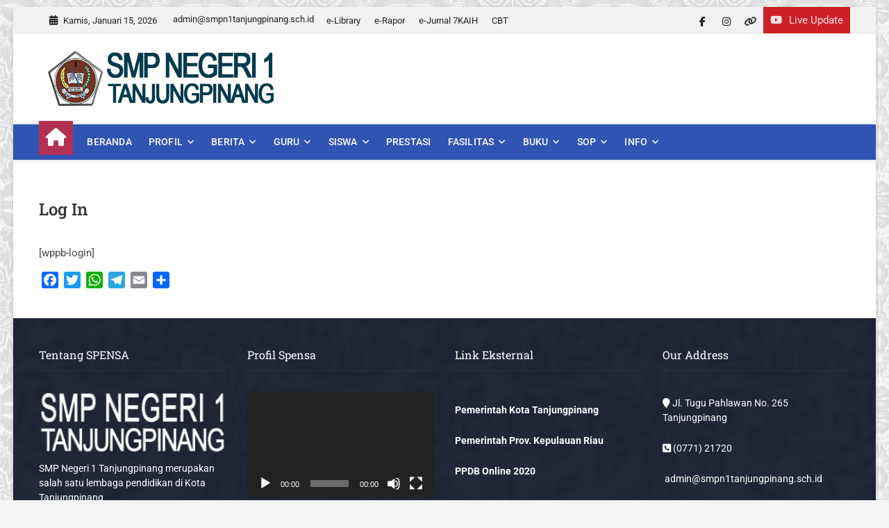

--- FILE ---
content_type: text/html; charset=UTF-8
request_url: https://smpn1tanjungpinang.sch.id/log-in/
body_size: 13405
content:
<!DOCTYPE html>
<html lang="id">
<head>
<meta charset="UTF-8" />
<link rel="profile" href="http://gmpg.org/xfn/11" />
<title>Log In</title>
		 		 		 		 		 		 		 		 		 		 		 		 		 		 		 <meta name='robots' content='max-image-preview:large' />
<link rel='dns-prefetch' href='//static.addtoany.com' />
<link rel='dns-prefetch' href='//www.googletagmanager.com' />
<link rel='dns-prefetch' href='//pagead2.googlesyndication.com' />
<link rel="alternate" type="application/rss+xml" title=" &raquo; Feed" href="https://smpn1tanjungpinang.sch.id/feed/" />
<link rel="alternate" type="application/rss+xml" title=" &raquo; Umpan Komentar" href="https://smpn1tanjungpinang.sch.id/comments/feed/" />
<link rel="alternate" title="oEmbed (JSON)" type="application/json+oembed" href="https://smpn1tanjungpinang.sch.id/wp-json/oembed/1.0/embed?url=https%3A%2F%2Fsmpn1tanjungpinang.sch.id%2Flog-in%2F" />
<link rel="alternate" title="oEmbed (XML)" type="text/xml+oembed" href="https://smpn1tanjungpinang.sch.id/wp-json/oembed/1.0/embed?url=https%3A%2F%2Fsmpn1tanjungpinang.sch.id%2Flog-in%2F&#038;format=xml" />
<style id='wp-img-auto-sizes-contain-inline-css' type='text/css'>
img:is([sizes=auto i],[sizes^="auto," i]){contain-intrinsic-size:3000px 1500px}
/*# sourceURL=wp-img-auto-sizes-contain-inline-css */
</style>

<style id='wp-emoji-styles-inline-css' type='text/css'>

	img.wp-smiley, img.emoji {
		display: inline !important;
		border: none !important;
		box-shadow: none !important;
		height: 1em !important;
		width: 1em !important;
		margin: 0 0.07em !important;
		vertical-align: -0.1em !important;
		background: none !important;
		padding: 0 !important;
	}
/*# sourceURL=wp-emoji-styles-inline-css */
</style>
<link rel='stylesheet' id='wp-block-library-css' href='https://smpn1tanjungpinang.sch.id/wp-includes/css/dist/block-library/style.min.css?ver=6.9' type='text/css' media='all' />
<style id='global-styles-inline-css' type='text/css'>
:root{--wp--preset--aspect-ratio--square: 1;--wp--preset--aspect-ratio--4-3: 4/3;--wp--preset--aspect-ratio--3-4: 3/4;--wp--preset--aspect-ratio--3-2: 3/2;--wp--preset--aspect-ratio--2-3: 2/3;--wp--preset--aspect-ratio--16-9: 16/9;--wp--preset--aspect-ratio--9-16: 9/16;--wp--preset--color--black: #000000;--wp--preset--color--cyan-bluish-gray: #abb8c3;--wp--preset--color--white: #ffffff;--wp--preset--color--pale-pink: #f78da7;--wp--preset--color--vivid-red: #cf2e2e;--wp--preset--color--luminous-vivid-orange: #ff6900;--wp--preset--color--luminous-vivid-amber: #fcb900;--wp--preset--color--light-green-cyan: #7bdcb5;--wp--preset--color--vivid-green-cyan: #00d084;--wp--preset--color--pale-cyan-blue: #8ed1fc;--wp--preset--color--vivid-cyan-blue: #0693e3;--wp--preset--color--vivid-purple: #9b51e0;--wp--preset--gradient--vivid-cyan-blue-to-vivid-purple: linear-gradient(135deg,rgb(6,147,227) 0%,rgb(155,81,224) 100%);--wp--preset--gradient--light-green-cyan-to-vivid-green-cyan: linear-gradient(135deg,rgb(122,220,180) 0%,rgb(0,208,130) 100%);--wp--preset--gradient--luminous-vivid-amber-to-luminous-vivid-orange: linear-gradient(135deg,rgb(252,185,0) 0%,rgb(255,105,0) 100%);--wp--preset--gradient--luminous-vivid-orange-to-vivid-red: linear-gradient(135deg,rgb(255,105,0) 0%,rgb(207,46,46) 100%);--wp--preset--gradient--very-light-gray-to-cyan-bluish-gray: linear-gradient(135deg,rgb(238,238,238) 0%,rgb(169,184,195) 100%);--wp--preset--gradient--cool-to-warm-spectrum: linear-gradient(135deg,rgb(74,234,220) 0%,rgb(151,120,209) 20%,rgb(207,42,186) 40%,rgb(238,44,130) 60%,rgb(251,105,98) 80%,rgb(254,248,76) 100%);--wp--preset--gradient--blush-light-purple: linear-gradient(135deg,rgb(255,206,236) 0%,rgb(152,150,240) 100%);--wp--preset--gradient--blush-bordeaux: linear-gradient(135deg,rgb(254,205,165) 0%,rgb(254,45,45) 50%,rgb(107,0,62) 100%);--wp--preset--gradient--luminous-dusk: linear-gradient(135deg,rgb(255,203,112) 0%,rgb(199,81,192) 50%,rgb(65,88,208) 100%);--wp--preset--gradient--pale-ocean: linear-gradient(135deg,rgb(255,245,203) 0%,rgb(182,227,212) 50%,rgb(51,167,181) 100%);--wp--preset--gradient--electric-grass: linear-gradient(135deg,rgb(202,248,128) 0%,rgb(113,206,126) 100%);--wp--preset--gradient--midnight: linear-gradient(135deg,rgb(2,3,129) 0%,rgb(40,116,252) 100%);--wp--preset--font-size--small: 13px;--wp--preset--font-size--medium: 20px;--wp--preset--font-size--large: 36px;--wp--preset--font-size--x-large: 42px;--wp--preset--spacing--20: 0.44rem;--wp--preset--spacing--30: 0.67rem;--wp--preset--spacing--40: 1rem;--wp--preset--spacing--50: 1.5rem;--wp--preset--spacing--60: 2.25rem;--wp--preset--spacing--70: 3.38rem;--wp--preset--spacing--80: 5.06rem;--wp--preset--shadow--natural: 6px 6px 9px rgba(0, 0, 0, 0.2);--wp--preset--shadow--deep: 12px 12px 50px rgba(0, 0, 0, 0.4);--wp--preset--shadow--sharp: 6px 6px 0px rgba(0, 0, 0, 0.2);--wp--preset--shadow--outlined: 6px 6px 0px -3px rgb(255, 255, 255), 6px 6px rgb(0, 0, 0);--wp--preset--shadow--crisp: 6px 6px 0px rgb(0, 0, 0);}:where(.is-layout-flex){gap: 0.5em;}:where(.is-layout-grid){gap: 0.5em;}body .is-layout-flex{display: flex;}.is-layout-flex{flex-wrap: wrap;align-items: center;}.is-layout-flex > :is(*, div){margin: 0;}body .is-layout-grid{display: grid;}.is-layout-grid > :is(*, div){margin: 0;}:where(.wp-block-columns.is-layout-flex){gap: 2em;}:where(.wp-block-columns.is-layout-grid){gap: 2em;}:where(.wp-block-post-template.is-layout-flex){gap: 1.25em;}:where(.wp-block-post-template.is-layout-grid){gap: 1.25em;}.has-black-color{color: var(--wp--preset--color--black) !important;}.has-cyan-bluish-gray-color{color: var(--wp--preset--color--cyan-bluish-gray) !important;}.has-white-color{color: var(--wp--preset--color--white) !important;}.has-pale-pink-color{color: var(--wp--preset--color--pale-pink) !important;}.has-vivid-red-color{color: var(--wp--preset--color--vivid-red) !important;}.has-luminous-vivid-orange-color{color: var(--wp--preset--color--luminous-vivid-orange) !important;}.has-luminous-vivid-amber-color{color: var(--wp--preset--color--luminous-vivid-amber) !important;}.has-light-green-cyan-color{color: var(--wp--preset--color--light-green-cyan) !important;}.has-vivid-green-cyan-color{color: var(--wp--preset--color--vivid-green-cyan) !important;}.has-pale-cyan-blue-color{color: var(--wp--preset--color--pale-cyan-blue) !important;}.has-vivid-cyan-blue-color{color: var(--wp--preset--color--vivid-cyan-blue) !important;}.has-vivid-purple-color{color: var(--wp--preset--color--vivid-purple) !important;}.has-black-background-color{background-color: var(--wp--preset--color--black) !important;}.has-cyan-bluish-gray-background-color{background-color: var(--wp--preset--color--cyan-bluish-gray) !important;}.has-white-background-color{background-color: var(--wp--preset--color--white) !important;}.has-pale-pink-background-color{background-color: var(--wp--preset--color--pale-pink) !important;}.has-vivid-red-background-color{background-color: var(--wp--preset--color--vivid-red) !important;}.has-luminous-vivid-orange-background-color{background-color: var(--wp--preset--color--luminous-vivid-orange) !important;}.has-luminous-vivid-amber-background-color{background-color: var(--wp--preset--color--luminous-vivid-amber) !important;}.has-light-green-cyan-background-color{background-color: var(--wp--preset--color--light-green-cyan) !important;}.has-vivid-green-cyan-background-color{background-color: var(--wp--preset--color--vivid-green-cyan) !important;}.has-pale-cyan-blue-background-color{background-color: var(--wp--preset--color--pale-cyan-blue) !important;}.has-vivid-cyan-blue-background-color{background-color: var(--wp--preset--color--vivid-cyan-blue) !important;}.has-vivid-purple-background-color{background-color: var(--wp--preset--color--vivid-purple) !important;}.has-black-border-color{border-color: var(--wp--preset--color--black) !important;}.has-cyan-bluish-gray-border-color{border-color: var(--wp--preset--color--cyan-bluish-gray) !important;}.has-white-border-color{border-color: var(--wp--preset--color--white) !important;}.has-pale-pink-border-color{border-color: var(--wp--preset--color--pale-pink) !important;}.has-vivid-red-border-color{border-color: var(--wp--preset--color--vivid-red) !important;}.has-luminous-vivid-orange-border-color{border-color: var(--wp--preset--color--luminous-vivid-orange) !important;}.has-luminous-vivid-amber-border-color{border-color: var(--wp--preset--color--luminous-vivid-amber) !important;}.has-light-green-cyan-border-color{border-color: var(--wp--preset--color--light-green-cyan) !important;}.has-vivid-green-cyan-border-color{border-color: var(--wp--preset--color--vivid-green-cyan) !important;}.has-pale-cyan-blue-border-color{border-color: var(--wp--preset--color--pale-cyan-blue) !important;}.has-vivid-cyan-blue-border-color{border-color: var(--wp--preset--color--vivid-cyan-blue) !important;}.has-vivid-purple-border-color{border-color: var(--wp--preset--color--vivid-purple) !important;}.has-vivid-cyan-blue-to-vivid-purple-gradient-background{background: var(--wp--preset--gradient--vivid-cyan-blue-to-vivid-purple) !important;}.has-light-green-cyan-to-vivid-green-cyan-gradient-background{background: var(--wp--preset--gradient--light-green-cyan-to-vivid-green-cyan) !important;}.has-luminous-vivid-amber-to-luminous-vivid-orange-gradient-background{background: var(--wp--preset--gradient--luminous-vivid-amber-to-luminous-vivid-orange) !important;}.has-luminous-vivid-orange-to-vivid-red-gradient-background{background: var(--wp--preset--gradient--luminous-vivid-orange-to-vivid-red) !important;}.has-very-light-gray-to-cyan-bluish-gray-gradient-background{background: var(--wp--preset--gradient--very-light-gray-to-cyan-bluish-gray) !important;}.has-cool-to-warm-spectrum-gradient-background{background: var(--wp--preset--gradient--cool-to-warm-spectrum) !important;}.has-blush-light-purple-gradient-background{background: var(--wp--preset--gradient--blush-light-purple) !important;}.has-blush-bordeaux-gradient-background{background: var(--wp--preset--gradient--blush-bordeaux) !important;}.has-luminous-dusk-gradient-background{background: var(--wp--preset--gradient--luminous-dusk) !important;}.has-pale-ocean-gradient-background{background: var(--wp--preset--gradient--pale-ocean) !important;}.has-electric-grass-gradient-background{background: var(--wp--preset--gradient--electric-grass) !important;}.has-midnight-gradient-background{background: var(--wp--preset--gradient--midnight) !important;}.has-small-font-size{font-size: var(--wp--preset--font-size--small) !important;}.has-medium-font-size{font-size: var(--wp--preset--font-size--medium) !important;}.has-large-font-size{font-size: var(--wp--preset--font-size--large) !important;}.has-x-large-font-size{font-size: var(--wp--preset--font-size--x-large) !important;}
/*# sourceURL=global-styles-inline-css */
</style>

<style id='classic-theme-styles-inline-css' type='text/css'>
/*! This file is auto-generated */
.wp-block-button__link{color:#fff;background-color:#32373c;border-radius:9999px;box-shadow:none;text-decoration:none;padding:calc(.667em + 2px) calc(1.333em + 2px);font-size:1.125em}.wp-block-file__button{background:#32373c;color:#fff;text-decoration:none}
/*# sourceURL=/wp-includes/css/classic-themes.min.css */
</style>
<link rel='stylesheet' id='zon-style-css' href='https://smpn1tanjungpinang.sch.id/wp-content/themes/zon/style.css?ver=6.9' type='text/css' media='all' />
<style id='zon-style-inline-css' type='text/css'>
/* Show Author */
			.entry-meta .author,
		.mb-entry-meta .author {
			float: left;
			display: block;
			visibility: visible;
		}
		#site-branding #site-title, #site-branding #site-description{
			clip: rect(1px, 1px, 1px, 1px);
			position: absolute;
		}
/*# sourceURL=zon-style-inline-css */
</style>
<link rel='stylesheet' id='zon-block-style-css' href='https://smpn1tanjungpinang.sch.id/wp-content/themes/zon/css/blocks.css?ver=6.9' type='text/css' media='all' />
<link rel='stylesheet' id='zon-iconstyle-css' href='https://smpn1tanjungpinang.sch.id/wp-content/themes/zon/assets/font-icons/css/all.min.css?ver=6.9' type='text/css' media='all' />
<link rel='stylesheet' id='zon-responsive-css' href='https://smpn1tanjungpinang.sch.id/wp-content/themes/zon/css/responsive.css?ver=6.9' type='text/css' media='all' />
<link rel='stylesheet' id='zon-google-fonts-css' href='https://smpn1tanjungpinang.sch.id/wp-content/fonts/7da8c4992ef167b69953a9df6989f4be.css' type='text/css' media='all' />
<link rel='stylesheet' id='addtoany-css' href='https://smpn1tanjungpinang.sch.id/wp-content/plugins/add-to-any/addtoany.min.css?ver=1.16' type='text/css' media='all' />
<script type="text/javascript" id="addtoany-core-js-before">
/* <![CDATA[ */
window.a2a_config=window.a2a_config||{};a2a_config.callbacks=[];a2a_config.overlays=[];a2a_config.templates={};a2a_localize = {
	Share: "Share",
	Save: "Save",
	Subscribe: "Subscribe",
	Email: "Email",
	Bookmark: "Bookmark",
	ShowAll: "Show all",
	ShowLess: "Show less",
	FindServices: "Find service(s)",
	FindAnyServiceToAddTo: "Instantly find any service to add to",
	PoweredBy: "Powered by",
	ShareViaEmail: "Share via email",
	SubscribeViaEmail: "Subscribe via email",
	BookmarkInYourBrowser: "Bookmark in your browser",
	BookmarkInstructions: "Press Ctrl+D or \u2318+D to bookmark this page",
	AddToYourFavorites: "Add to your favorites",
	SendFromWebOrProgram: "Send from any email address or email program",
	EmailProgram: "Email program",
	More: "More&#8230;",
	ThanksForSharing: "Thanks for sharing!",
	ThanksForFollowing: "Thanks for following!"
};


//# sourceURL=addtoany-core-js-before
/* ]]> */
</script>
<script type="text/javascript" defer src="https://static.addtoany.com/menu/page.js" id="addtoany-core-js"></script>
<script type="text/javascript" src="https://smpn1tanjungpinang.sch.id/wp-includes/js/jquery/jquery.min.js?ver=3.7.1" id="jquery-core-js"></script>
<script type="text/javascript" src="https://smpn1tanjungpinang.sch.id/wp-includes/js/jquery/jquery-migrate.min.js?ver=3.4.1" id="jquery-migrate-js"></script>
<script type="text/javascript" defer src="https://smpn1tanjungpinang.sch.id/wp-content/plugins/add-to-any/addtoany.min.js?ver=1.1" id="addtoany-jquery-js"></script>

<!-- Potongan tag Google (gtag.js) ditambahkan oleh Site Kit -->
<!-- Snippet Google Analytics telah ditambahkan oleh Site Kit -->
<script type="text/javascript" src="https://www.googletagmanager.com/gtag/js?id=G-P80D6TWLT2" id="google_gtagjs-js" async></script>
<script type="text/javascript" id="google_gtagjs-js-after">
/* <![CDATA[ */
window.dataLayer = window.dataLayer || [];function gtag(){dataLayer.push(arguments);}
gtag("set","linker",{"domains":["smpn1tanjungpinang.sch.id"]});
gtag("js", new Date());
gtag("set", "developer_id.dZTNiMT", true);
gtag("config", "G-P80D6TWLT2");
//# sourceURL=google_gtagjs-js-after
/* ]]> */
</script>
<link rel="https://api.w.org/" href="https://smpn1tanjungpinang.sch.id/wp-json/" /><link rel="alternate" title="JSON" type="application/json" href="https://smpn1tanjungpinang.sch.id/wp-json/wp/v2/pages/784" /><link rel="EditURI" type="application/rsd+xml" title="RSD" href="https://smpn1tanjungpinang.sch.id/xmlrpc.php?rsd" />
<meta name="generator" content="WordPress 6.9" />
<link rel="canonical" href="https://smpn1tanjungpinang.sch.id/log-in/" />
<link rel='shortlink' href='https://smpn1tanjungpinang.sch.id/?p=784' />
<meta name="generator" content="Site Kit by Google 1.170.0" />	<meta name="viewport" content="width=device-width" />
	
<!-- Meta tag Google AdSense ditambahkan oleh Site Kit -->
<meta name="google-adsense-platform-account" content="ca-host-pub-2644536267352236">
<meta name="google-adsense-platform-domain" content="sitekit.withgoogle.com">
<!-- Akhir tag meta Google AdSense yang ditambahkan oleh Site Kit -->
<style type="text/css">.recentcomments a{display:inline !important;padding:0 !important;margin:0 !important;}</style><style type="text/css" id="custom-background-css">
body.custom-background { background-image: url("https://smpn1tanjungpinang.sch.id/wp-content/uploads/2025/11/RUMPUT.png"); background-position: left top; background-size: auto; background-repeat: repeat; background-attachment: scroll; }
</style>
	
<!-- Snippet Google AdSense telah ditambahkan oleh Site Kit -->
<script type="text/javascript" async="async" src="https://pagead2.googlesyndication.com/pagead/js/adsbygoogle.js?client=ca-pub-9955511184261272&amp;host=ca-host-pub-2644536267352236" crossorigin="anonymous"></script>

<!-- Snippet Google AdSense penutup telah ditambahkan oleh Site Kit -->
<link rel="icon" href="https://smpn1tanjungpinang.sch.id/wp-content/uploads/2019/07/logo-1-150x150.png" sizes="32x32" />
<link rel="icon" href="https://smpn1tanjungpinang.sch.id/wp-content/uploads/2019/07/logo-1-300x300.png" sizes="192x192" />
<link rel="apple-touch-icon" href="https://smpn1tanjungpinang.sch.id/wp-content/uploads/2019/07/logo-1-300x300.png" />
<meta name="msapplication-TileImage" content="https://smpn1tanjungpinang.sch.id/wp-content/uploads/2019/07/logo-1-300x300.png" />
<link rel='stylesheet' id='mediaelement-css' href='https://smpn1tanjungpinang.sch.id/wp-includes/js/mediaelement/mediaelementplayer-legacy.min.css?ver=4.2.17' type='text/css' media='all' />
<link rel='stylesheet' id='wp-mediaelement-css' href='https://smpn1tanjungpinang.sch.id/wp-includes/js/mediaelement/wp-mediaelement.min.css?ver=6.9' type='text/css' media='all' />
</head>
<body class="wp-singular page-template-default page page-id-784 custom-background wp-custom-logo wp-embed-responsive wp-theme-zon boxed-layout three-column-blog  cat-color-1">
	<div id="page" class="site">
	<a class="skip-link screen-reader-text" href="#site-content-contain">Skip to content</a>
	<!-- Masthead ============================================= -->
	<header id="masthead" class="site-header" role="banner">
		<div class="header-wrap">
						<!-- Top Header============================================= -->
			<div class="top-header">

								<!-- Breaking News ============================================= -->
				
				<!-- Top Bar ============================================= -->
									<div class="top-bar">
						<div class="wrap">
															<div class="top-bar-date">
									<span>Kamis, Januari 15, 2026</span>
								</div>
							<aside id="custom_html-8" class="widget_text widget widget_contact"><div class="textwidget custom-html-widget"><ul>
		<li><a title="Mail Us" href="mailto:admin@smpn1tanjungpinang.sch.id"><i class="fa fa-envelope-o" target="_blank"></i> admin@smpn1tanjungpinang.sch.id</a></li>
</ul></div></aside>							<nav class="top-bar-menu" role="navigation" aria-label="Topbar Menu">
								<button class="top-menu-toggle" type="button">			
									<i class="fas fa-bars"></i>
							  	</button>
								<ul class="top-menu"><li id="menu-item-1133" class="menu-item menu-item-type-custom menu-item-object-custom menu-item-1133"><a href="http://perpustakaan.smpn1tanjungpinang.sch.id">e-Library</a></li>
<li id="menu-item-1846" class="menu-item menu-item-type-custom menu-item-object-custom menu-item-1846"><a href="http://erapor.smpn1tanjungpinang.sch.id:2679/">e-Rapor</a></li>
<li id="menu-item-1138" class="menu-item menu-item-type-custom menu-item-object-custom menu-item-1138"><a href="http://jurnal.smpn1tanjungpinang.sch.id/public">e-Jurnal 7KAIH</a></li>
<li id="menu-item-1206" class="menu-item menu-item-type-custom menu-item-object-custom menu-item-1206"><a href="http://cbt.smpn1tanjungpinang.sch.id">CBT</a></li>
</ul>							</nav> <!-- end .top-bar-menu -->
														<div class="live-update">
								<a href="#" target="_blank"><span><i class="fab fa-youtube"></i></span><span>Live Update</span></a>
							</div>
							<!-- end .live-update -->
							<div class="header-social-block">	<div class="social-links clearfix">
	<ul><li id="menu-item-280" class="menu-item menu-item-type-custom menu-item-object-custom menu-item-280"><a href="http://facebook.com"><span class="screen-reader-text">facebook</span><i class="fab fa-facebook-f"></i></a></li>
<li id="menu-item-285" class="menu-item menu-item-type-custom menu-item-object-custom menu-item-285"><a href="https://www.instagram.com/osisspensatpi"><span class="screen-reader-text">instagram</span><i class="fab fa-instagram"></i></a></li>
<li id="menu-item-282" class="menu-item menu-item-type-custom menu-item-object-custom menu-item-282"><a href="https://www.youtube.com/@smpnegeri1tanjungpinang382"><span class="screen-reader-text">youtube</span><i class="fab fa-tf-link"></i></a></li>
</ul>	</div><!-- end .social-links -->
	</div><!-- end .header-social-block -->
						</div> <!-- end .wrap -->
					</div> <!-- end .top-bar -->
				<div class="logo-bar"> <div class="wrap"> <div id="site-branding"><a href="https://smpn1tanjungpinang.sch.id/" class="custom-logo-link" rel="home"><img width="550" height="150" src="https://smpn1tanjungpinang.sch.id/wp-content/uploads/2019/07/cropped-cropped-cropped-lengkap-logo-1-4.png" class="custom-logo" alt="" decoding="async" fetchpriority="high" srcset="https://smpn1tanjungpinang.sch.id/wp-content/uploads/2019/07/cropped-cropped-cropped-lengkap-logo-1-4.png 550w, https://smpn1tanjungpinang.sch.id/wp-content/uploads/2019/07/cropped-cropped-cropped-lengkap-logo-1-4-300x82.png 300w" sizes="(max-width: 550px) 100vw, 550px" /></a><div id="site-detail"> <h2 id="site-title"> 				<a href="https://smpn1tanjungpinang.sch.id/" title="" rel="home">  </a>
				 </h2> <!-- end .site-title --> 	
		</div></div> <!-- end  #site-branding -->
				</div><!-- end .wrap -->
	</div><!-- end .logo-bar -->

				<!-- Main Header============================================= -->
				<div id="sticky-header" class="clearfix">
					<div class="wrap">
						<div class="main-header clearfix">

							<!-- Main Nav ============================================= -->
									<div id="site-branding">
			<a href="https://smpn1tanjungpinang.sch.id/" class="custom-logo-link" rel="home"><img width="550" height="150" src="https://smpn1tanjungpinang.sch.id/wp-content/uploads/2019/07/cropped-cropped-cropped-lengkap-logo-1-4.png" class="custom-logo" alt="" decoding="async" srcset="https://smpn1tanjungpinang.sch.id/wp-content/uploads/2019/07/cropped-cropped-cropped-lengkap-logo-1-4.png 550w, https://smpn1tanjungpinang.sch.id/wp-content/uploads/2019/07/cropped-cropped-cropped-lengkap-logo-1-4-300x82.png 300w" sizes="(max-width: 550px) 100vw, 550px" /></a>		</div> <!-- end #site-branding -->
									<div class="home-buttom">
									<a href="https://smpn1tanjungpinang.sch.id/"><i class="fas fa-home"></i></a>
								</div>
																<nav id="site-navigation" class="main-navigation clearfix" role="navigation" aria-label="Main Menu">
																
									<button class="menu-toggle" type="button" aria-controls="primary-menu" aria-expanded="false">
										<span class="line-bar"></span>
									</button><!-- end .menu-toggle -->
									<ul id="primary-menu" class="menu nav-menu"><li id="menu-item-1884" class="menu-item menu-item-type-custom menu-item-object-custom menu-item-home menu-item-1884"><a href="https://smpn1tanjungpinang.sch.id">Beranda</a></li>
<li id="menu-item-805" class="menu-item menu-item-type-custom menu-item-object-custom menu-item-has-children menu-item-805"><a>Profil</a>
<ul class="sub-menu">
	<li id="menu-item-1909" class="menu-item menu-item-type-post_type menu-item-object-page menu-item-1909"><a href="https://smpn1tanjungpinang.sch.id/sekapur-sirih/">Sekapur Sirih</a></li>
	<li id="menu-item-194" class="menu-item menu-item-type-post_type menu-item-object-page menu-item-194"><a href="https://smpn1tanjungpinang.sch.id/sejarah-sekolah/">Sejarah Sekolah</a></li>
	<li id="menu-item-195" class="menu-item menu-item-type-post_type menu-item-object-page menu-item-195"><a href="https://smpn1tanjungpinang.sch.id/profil/visi-dan-misi/">Visi dan Misi</a></li>
	<li id="menu-item-196" class="menu-item menu-item-type-post_type menu-item-object-page menu-item-196"><a href="https://smpn1tanjungpinang.sch.id/struktur-organisasi/">Struktur Organisasi</a></li>
</ul>
</li>
<li id="menu-item-390" class="menu-item menu-item-type-custom menu-item-object-custom menu-item-has-children menu-item-390"><a>Berita</a>
<ul class="sub-menu">
	<li id="menu-item-865" class="menu-item menu-item-type-taxonomy menu-item-object-category menu-item-865 cl-26"><a href="https://smpn1tanjungpinang.sch.id/category/pendidikan/">Pendidikan</a></li>
</ul>
</li>
<li id="menu-item-796" class="menu-item menu-item-type-custom menu-item-object-custom menu-item-has-children menu-item-796"><a>Guru</a>
<ul class="sub-menu">
	<li id="menu-item-200" class="menu-item menu-item-type-post_type menu-item-object-page menu-item-200"><a href="https://smpn1tanjungpinang.sch.id/direktori-guru/">Direktori PTK</a></li>
	<li id="menu-item-202" class="menu-item menu-item-type-post_type menu-item-object-page menu-item-202"><a href="https://smpn1tanjungpinang.sch.id/kalender-akademik/">Kalender Akademik</a></li>
	<li id="menu-item-1048" class="menu-item menu-item-type-post_type menu-item-object-page menu-item-1048"><a href="https://smpn1tanjungpinang.sch.id/jadwal-pelajaran/">Jadwal Pelajaran</a></li>
	<li id="menu-item-1881" class="menu-item menu-item-type-custom menu-item-object-custom menu-item-home menu-item-1881"><a href="https://smpn1tanjungpinang.sch.id/#">Media Pembelajaran</a></li>
</ul>
</li>
<li id="menu-item-800" class="menu-item menu-item-type-custom menu-item-object-custom menu-item-has-children menu-item-800"><a>Siswa</a>
<ul class="sub-menu">
	<li id="menu-item-206" class="menu-item menu-item-type-post_type menu-item-object-page menu-item-206"><a href="https://smpn1tanjungpinang.sch.id/ekstrakurikuler/">Ekstrakurikuler</a></li>
	<li id="menu-item-204" class="menu-item menu-item-type-post_type menu-item-object-page menu-item-204"><a href="https://smpn1tanjungpinang.sch.id/prestasi-siswa/">Galeri Prestasi</a></li>
	<li id="menu-item-205" class="menu-item menu-item-type-post_type menu-item-object-page menu-item-205"><a href="https://smpn1tanjungpinang.sch.id/osis/">OSIS</a></li>
	<li id="menu-item-203" class="menu-item menu-item-type-post_type menu-item-object-page menu-item-203"><a href="https://smpn1tanjungpinang.sch.id/direktori-siswa/">Direktori Siswa</a></li>
</ul>
</li>
<li id="menu-item-2150" class="menu-item menu-item-type-post_type menu-item-object-page menu-item-2150"><a href="https://smpn1tanjungpinang.sch.id/prestasi/">Prestasi</a></li>
<li id="menu-item-799" class="menu-item menu-item-type-custom menu-item-object-custom menu-item-has-children menu-item-799"><a>Fasilitas</a>
<ul class="sub-menu">
	<li id="menu-item-209" class="menu-item menu-item-type-post_type menu-item-object-page menu-item-209"><a href="https://smpn1tanjungpinang.sch.id/laboratorium-bahasa/">Laboratorium Bahasa</a></li>
	<li id="menu-item-207" class="menu-item menu-item-type-post_type menu-item-object-page menu-item-207"><a href="https://smpn1tanjungpinang.sch.id/laboratorium-ipa/">Laboratorium IPA</a></li>
	<li id="menu-item-210" class="menu-item menu-item-type-post_type menu-item-object-page menu-item-210"><a href="https://smpn1tanjungpinang.sch.id/mushalla/">Mushalla</a></li>
	<li id="menu-item-212" class="menu-item menu-item-type-post_type menu-item-object-page menu-item-212"><a href="https://smpn1tanjungpinang.sch.id/lapangan-olahraga/">Lapangan Olahraga</a></li>
	<li id="menu-item-2171" class="menu-item menu-item-type-post_type menu-item-object-page menu-item-2171"><a href="https://smpn1tanjungpinang.sch.id/perpus/">Perpustakaan</a></li>
	<li id="menu-item-208" class="menu-item menu-item-type-post_type menu-item-object-page menu-item-208"><a href="https://smpn1tanjungpinang.sch.id/laboratorium-komputer/">Laboratorium Komputer</a></li>
</ul>
</li>
<li id="menu-item-2031" class="menu-item menu-item-type-custom menu-item-object-custom menu-item-has-children menu-item-2031"><a>Buku</a>
<ul class="sub-menu">
	<li id="menu-item-2039" class="menu-item menu-item-type-post_type menu-item-object-page menu-item-2039"><a href="https://smpn1tanjungpinang.sch.id/buku-guru/">Buku</a></li>
</ul>
</li>
<li id="menu-item-2349" class="menu-item menu-item-type-custom menu-item-object-custom menu-item-has-children menu-item-2349"><a>SOP</a>
<ul class="sub-menu">
	<li id="menu-item-2353" class="menu-item menu-item-type-post_type menu-item-object-page menu-item-2353"><a href="https://smpn1tanjungpinang.sch.id/bk/">BK</a></li>
	<li id="menu-item-2355" class="menu-item menu-item-type-post_type menu-item-object-page menu-item-2355"><a href="https://smpn1tanjungpinang.sch.id/uks/">UKS</a></li>
	<li id="menu-item-2354" class="menu-item menu-item-type-post_type menu-item-object-page menu-item-2354"><a href="https://smpn1tanjungpinang.sch.id/kesiswaan/">Kesiswaan</a></li>
</ul>
</li>
<li id="menu-item-2199" class="menu-item menu-item-type-custom menu-item-object-custom menu-item-has-children menu-item-2199"><a>INFO</a>
<ul class="sub-menu">
	<li id="menu-item-2206" class="menu-item menu-item-type-custom menu-item-object-custom menu-item-2206"><a href="https://smpn1tanjungpinang.sch.id/kelulusan/">Kelulusan</a></li>
	<li id="menu-item-2235" class="menu-item menu-item-type-custom menu-item-object-custom menu-item-2235"><a href="https://smpn1tanjungpinang.sch.id/laporan/">Saran dan Masukan</a></li>
	<li id="menu-item-2392" class="menu-item menu-item-type-post_type menu-item-object-page menu-item-2392"><a href="https://smpn1tanjungpinang.sch.id/tim-layanan/">TIM Layanan</a></li>
</ul>
</li>
</ul>								</nav> <!-- end #site-navigation -->
							
						</div><!-- end .main-header -->
					</div> <!-- end .wrap -->
				</div><!-- end #sticky-header -->
			
							</div><!-- end .top-header -->
	</div><!-- end .header-wrap -->
	<!-- Main Slider ============================================= -->
	</header> <!-- end #masthead -->
<!-- Main Page Start ============================================= -->
<div id="site-content-contain" class="site-content-contain">
	<div id="content" class="site-content">
		<div class="wrap">
	<div id="primary" class="content-area">
		<main id="main" class="site-main" role="main">
			<header class="page-header">
								<h1 class="page-title">Log In</h1>
					<!-- .page-title -->
								<!-- .breadcrumb -->
			</header><!-- .page-header -->
						<article id="page-784" class="post-784 page type-page status-publish hentry">
								<div class="entry-content">
					<p>[wppb-login]</p>
<div class="addtoany_share_save_container addtoany_content addtoany_content_bottom"><div class="a2a_kit a2a_kit_size_24 addtoany_list" data-a2a-url="https://smpn1tanjungpinang.sch.id/log-in/" data-a2a-title="Log In"><a class="a2a_button_facebook" href="https://www.addtoany.com/add_to/facebook?linkurl=https%3A%2F%2Fsmpn1tanjungpinang.sch.id%2Flog-in%2F&amp;linkname=Log%20In" title="Facebook" rel="nofollow noopener" target="_blank"></a><a class="a2a_button_twitter" href="https://www.addtoany.com/add_to/twitter?linkurl=https%3A%2F%2Fsmpn1tanjungpinang.sch.id%2Flog-in%2F&amp;linkname=Log%20In" title="Twitter" rel="nofollow noopener" target="_blank"></a><a class="a2a_button_whatsapp" href="https://www.addtoany.com/add_to/whatsapp?linkurl=https%3A%2F%2Fsmpn1tanjungpinang.sch.id%2Flog-in%2F&amp;linkname=Log%20In" title="WhatsApp" rel="nofollow noopener" target="_blank"></a><a class="a2a_button_telegram" href="https://www.addtoany.com/add_to/telegram?linkurl=https%3A%2F%2Fsmpn1tanjungpinang.sch.id%2Flog-in%2F&amp;linkname=Log%20In" title="Telegram" rel="nofollow noopener" target="_blank"></a><a class="a2a_button_email" href="https://www.addtoany.com/add_to/email?linkurl=https%3A%2F%2Fsmpn1tanjungpinang.sch.id%2Flog-in%2F&amp;linkname=Log%20In" title="Email" rel="nofollow noopener" target="_blank"></a><a class="a2a_dd addtoany_share_save addtoany_share" href="https://www.addtoany.com/share"></a></div></div>				</div> <!-- entry-content clearfix-->
				
<div id="comments" class="comments-area">
			</div> <!-- .comments-area -->			</article>
					</main><!-- end #main -->
	</div> <!-- #primary -->
  </div><!-- end .wrap -->
</div><!-- end #content -->
<!-- Footer Start ============================================= -->
<footer id="colophon" class="site-footer" role="contentinfo">
	<div class="footer-bg fbg-active" style="background-image:url('https://smpn1tanjungpinang.sch.id/wp-content/uploads/2020/07/bg1.png');" >
	<div class="footer-bg-color"></div>
					<div class="widget-wrap">
				<div class="wrap">
					<div class="widget-area">
					<div class="column-4"><aside id="media_image-38" class="widget widget_media_image"><h3 class="widget-title">Tentang SPENSA</h3><img width="300" height="100" src="https://smpn1tanjungpinang.sch.id/wp-content/uploads/2019/07/np-logo-PUTIH-300x100.png" class="image wp-image-529  attachment-medium size-medium" alt="" style="max-width: 100%; height: auto;" decoding="async" loading="lazy" srcset="https://smpn1tanjungpinang.sch.id/wp-content/uploads/2019/07/np-logo-PUTIH-300x100.png 300w, https://smpn1tanjungpinang.sch.id/wp-content/uploads/2019/07/np-logo-PUTIH.png 450w" sizes="auto, (max-width: 300px) 100vw, 300px" /></aside><aside id="text-24" class="widget widget_text">			<div class="textwidget"><p>SMP Negeri 1 Tanjungpinang merupakan salah satu lembaga pendidikan di Kota Tanjungpinang</p>
</div>
		</aside></div><!-- end .column4  --><div class="column-4"><aside id="media_video-1" class="widget widget_media_video"><h3 class="widget-title">Profil Spensa</h3><div style="width:100%;" class="wp-video"><video class="wp-video-shortcode" id="video-784-1" preload="metadata" controls="controls"><source type="video/youtube" src="https://www.youtube.com/watch?v=-2JRXO6Euls&#038;_=1" /><a href="https://www.youtube.com/watch?v=-2JRXO6Euls">https://www.youtube.com/watch?v=-2JRXO6Euls</a></video></div></aside></div><!--end .column4  --><div class="column-4"><aside id="text-9" class="widget widget_text"><h3 class="widget-title">Link Eksternal</h3>			<div class="textwidget"></div>
		</aside><aside id="text-20" class="widget widget_text">			<div class="textwidget"><ul>
<li><a title="" href="https://www.tanjungpinangkota.go.id" target="_blank" rel="noopener"><strong>Pemerintah Kota Tanjungpinang</strong></a></li>
<li><a title="" href="https://www.kepriprov.go.id/ " target="_blank" rel="noopener"><strong>Pemerintah Prov. Kepulauan Riau</strong></a></li>
<li><a title="" href="https://tanjungpinang.siap-ppdb.com/" target="_blank" rel="noopener"><strong>PPDB Online 2020</strong></a></li>
</ul>
</div>
		</aside></div><!--end .column4  --><div class="column-4"><aside id="custom_html-9" class="widget_text widget widget_custom_html"><h3 class="widget-title">Our Address</h3><div class="textwidget custom-html-widget"><ul>
		<li><a title="Our Address" href="#"><i class="fa fa-map-marker"></i> Jl. Tugu Pahlawan No. 265 Tanjungpinang</a></li>
		<li><a title="Call Us" href="tel:+1234567890"><i class="fa fa-phone-square"></i> (0771) 21720</a></li>
	
		<li><a title="Mail Us" href="mailto:support@support.com"><i class="fa fa-envelope-o"></i> admin@smpn1tanjungpinang.sch.id</a></li>
		
</ul></div></aside><aside id="text-16" class="widget widget_text"><h3 class="widget-title">Opening Time</h3>			<div class="textwidget"><p>Senin-Kamis______07.00 to 14.30 WIB<br />
Jum&#8217;at_____________07.00 to 11.15 WIB<br />
Sabtu______________07.00 to 12.00 WIB<code></code></p>
</div>
		</aside></div><!--end .column4-->					</div> <!-- end .widget-area -->
				</div><!-- end .wrap -->
			</div> <!-- end .widget-wrap -->
						<div class="site-info">
				<div class="wrap">
					<nav id="footer-navigation" role="navigation" aria-label="Footer Menu"><ul><li id="menu-item-277" class="menu-item menu-item-type-post_type menu-item-object-page menu-item-home menu-item-277"><a href="https://smpn1tanjungpinang.sch.id/home/">Home</a></li>
<li id="menu-item-757" class="menu-item menu-item-type-custom menu-item-object-custom menu-item-757"><a href="http://smpn1tanjungpinang.sch.id/forums/forum/forum-diskusi/">Forum</a></li>
<li id="menu-item-788" class="menu-item menu-item-type-post_type menu-item-object-page current-menu-item page_item page-item-784 current_page_item menu-item-788"><a href="https://smpn1tanjungpinang.sch.id/log-in/" aria-current="page">Log In</a></li>
</ul></nav><!-- end #footer-navigation -->					<div class="copyright-wrap clearfix">
							<div class="social-links clearfix">
	<ul><li class="menu-item menu-item-type-custom menu-item-object-custom menu-item-280"><a href="http://facebook.com"><span class="screen-reader-text">facebook</span><i class="fab fa-facebook-f"></i></a></li>
<li class="menu-item menu-item-type-custom menu-item-object-custom menu-item-285"><a href="https://www.instagram.com/osisspensatpi"><span class="screen-reader-text">instagram</span><i class="fab fa-instagram"></i></a></li>
<li class="menu-item menu-item-type-custom menu-item-object-custom menu-item-282"><a href="https://www.youtube.com/@smpnegeri1tanjungpinang382"><span class="screen-reader-text">youtube</span><i class="fab fa-tf-link"></i></a></li>
</ul>	</div><!-- end .social-links -->
	<div class="copyright">							<a title="" target="_blank" href="https://smpn1tanjungpinang.sch.id/"></a> | 
											Designed by: <a title="Theme Freesia" target="_blank" href="https://themefreesia.com">Theme Freesia</a> |
											 <a title="WordPress" target="_blank" href="https://wordpress.org">WordPress</a>  | &copy; Copyright All right reserved 										</div>
											</div> <!-- end .copyright-wrap -->
					<div style="clear:both;"></div>
				</div> <!-- end .wrap -->
			</div> <!-- end .site-info -->
								<button class="go-to-top" type="button">
						<span class="icon-bg"></span>
						<span class="back-to-top-text">Top</span>
						<i class="fa fa-angle-up back-to-top-icon"></i>
					</button>
						<div class="page-overlay"></div>
	</div>
</footer> <!-- end #colophon -->
</div><!-- end .site-content-contain -->
</div><!-- end #page -->
<script type="speculationrules">
{"prefetch":[{"source":"document","where":{"and":[{"href_matches":"/*"},{"not":{"href_matches":["/wp-*.php","/wp-admin/*","/wp-content/uploads/*","/wp-content/*","/wp-content/plugins/*","/wp-content/themes/zon/*","/*\\?(.+)"]}},{"not":{"selector_matches":"a[rel~=\"nofollow\"]"}},{"not":{"selector_matches":".no-prefetch, .no-prefetch a"}}]},"eagerness":"conservative"}]}
</script>
<script type="text/javascript" src="https://smpn1tanjungpinang.sch.id/wp-content/themes/zon/js/zon-main.js?ver=6.9" id="zon-main-js"></script>
<script type="text/javascript" src="https://smpn1tanjungpinang.sch.id/wp-content/themes/zon/assets/sticky/jquery.sticky.min.js?ver=6.9" id="jquery-sticky-js"></script>
<script type="text/javascript" src="https://smpn1tanjungpinang.sch.id/wp-content/themes/zon/assets/sticky/sticky-settings.js?ver=6.9" id="zon-sticky-settings-js"></script>
<script type="text/javascript" src="https://smpn1tanjungpinang.sch.id/wp-content/themes/zon/assets/marquee/jquery.marquee.min.js?ver=6.9" id="jquery-marquee-js"></script>
<script type="text/javascript" src="https://smpn1tanjungpinang.sch.id/wp-content/themes/zon/js/navigation.js?ver=6.9" id="zon-navigation-js"></script>
<script type="text/javascript" src="https://smpn1tanjungpinang.sch.id/wp-content/themes/zon/js/jquery.flexslider-min.js?ver=6.9" id="jquery-flexslider-js"></script>
<script type="text/javascript" id="zon-slider-js-extra">
/* <![CDATA[ */
var zon_slider_value = {"zon_animation_effect":"fade","zon_slideshowSpeed":"9000","zon_animationSpeed":"900"};
//# sourceURL=zon-slider-js-extra
/* ]]> */
</script>
<script type="text/javascript" src="https://smpn1tanjungpinang.sch.id/wp-content/themes/zon/js/flexslider-setting.js?ver=6.9" id="zon-slider-js"></script>
<script type="text/javascript" src="https://smpn1tanjungpinang.sch.id/wp-content/themes/zon/js/skip-link-focus-fix.js?ver=6.9" id="zon-skip-link-focus-fix-js"></script>
<script type="text/javascript" id="mediaelement-core-js-before">
/* <![CDATA[ */
var mejsL10n = {"language":"id","strings":{"mejs.download-file":"Unduh Berkas","mejs.install-flash":"Anda menggunakan peramban yang tidak terinstal pemutar Flash. Silakan hidupkan plugin pemutar Flash Anda atau unduh versi terakhirnya dari https://get.adobe.com/flashplayer/","mejs.fullscreen":"Selayar penuh","mejs.play":"Putar","mejs.pause":"Jeda","mejs.time-slider":"Penggeser Waktu","mejs.time-help-text":"Gunakan tuts Panah Kanan/Kiri untuk melompat satu detik, panah Atas/Bawah untuk melompat sepuluh detik.","mejs.live-broadcast":"Siaran Langsung","mejs.volume-help-text":"Gunakan Anak Panah Atas/Bawah untuk menaikkan atau menurunkan volume.","mejs.unmute":"Matikan Sunyi","mejs.mute":"Bisu","mejs.volume-slider":"Penggeser Volume","mejs.video-player":"Pemutar Video","mejs.audio-player":"Pemutar Audio","mejs.captions-subtitles":"Subteks/Subjudul","mejs.captions-chapters":"Bab","mejs.none":"Tak ada","mejs.afrikaans":"Bahasa Afrikanas","mejs.albanian":"Bahasa Albania","mejs.arabic":"Bahasa Arab","mejs.belarusian":"Bahasa Belarusia","mejs.bulgarian":"Bahasa Bulgaria","mejs.catalan":"Bahasa Katalan","mejs.chinese":"Bahasa Mandarin","mejs.chinese-simplified":"Bahasa Mandarin (Disederhanakan)","mejs.chinese-traditional":"Bahasa Mandarin (Tradisional)","mejs.croatian":"Bahasa Kroasia","mejs.czech":"Bahasa Ceko","mejs.danish":"Bahasa Denmark","mejs.dutch":"Bahasa Belanda","mejs.english":"Bahasa Inggris","mejs.estonian":"Bahasa Estonia","mejs.filipino":"Bahasa Filipino","mejs.finnish":"Bahasa Finlandia","mejs.french":"Bahasa Perancis","mejs.galician":"Bahasa Galikan","mejs.german":"Bahasa Jerman","mejs.greek":"Bahasa Yunani","mejs.haitian-creole":"Bahasa Kreol Haiti","mejs.hebrew":"Bahasa Ibrani","mejs.hindi":"Bahasa Hindi","mejs.hungarian":"Bahasa Hungaria","mejs.icelandic":"Bahasa Islandia","mejs.indonesian":"Bahasa Indonesia","mejs.irish":"Bahasa Irlandia","mejs.italian":"Bahasa Italia","mejs.japanese":"Bahasa Jepang","mejs.korean":"Bahasa Korea","mejs.latvian":"Bahasa Latvia","mejs.lithuanian":"Bahasa Lithuania","mejs.macedonian":"Bahasa Macedonia","mejs.malay":"Bahasa Melayu","mejs.maltese":"Bahasa Malta","mejs.norwegian":"Bahasa Norwegia","mejs.persian":"Bahasa Persia","mejs.polish":"Bahasa Polandia","mejs.portuguese":"Bahasa Portugis","mejs.romanian":"Bahasa Romania","mejs.russian":"Bahasa Russia","mejs.serbian":"Bahasa Serbia","mejs.slovak":"Bahasa Slovakia","mejs.slovenian":"Bahasa Slovenia","mejs.spanish":"Bahasa Spanyol","mejs.swahili":"Bahasa Swahili","mejs.swedish":"Bahasa Swedia","mejs.tagalog":"Bahasa Tagalog","mejs.thai":"Bahasa Thai","mejs.turkish":"Bahasa Turki","mejs.ukrainian":"Bahasa Ukraina","mejs.vietnamese":"Bahasa Vietnam","mejs.welsh":"Bahasa Welsh","mejs.yiddish":"Bahasa Yiddi"}};
//# sourceURL=mediaelement-core-js-before
/* ]]> */
</script>
<script type="text/javascript" src="https://smpn1tanjungpinang.sch.id/wp-includes/js/mediaelement/mediaelement-and-player.min.js?ver=4.2.17" id="mediaelement-core-js"></script>
<script type="text/javascript" src="https://smpn1tanjungpinang.sch.id/wp-includes/js/mediaelement/mediaelement-migrate.min.js?ver=6.9" id="mediaelement-migrate-js"></script>
<script type="text/javascript" id="mediaelement-js-extra">
/* <![CDATA[ */
var _wpmejsSettings = {"pluginPath":"/wp-includes/js/mediaelement/","classPrefix":"mejs-","stretching":"responsive","audioShortcodeLibrary":"mediaelement","videoShortcodeLibrary":"mediaelement"};
//# sourceURL=mediaelement-js-extra
/* ]]> */
</script>
<script type="text/javascript" src="https://smpn1tanjungpinang.sch.id/wp-includes/js/mediaelement/wp-mediaelement.min.js?ver=6.9" id="wp-mediaelement-js"></script>
<script type="text/javascript" src="https://smpn1tanjungpinang.sch.id/wp-includes/js/mediaelement/renderers/vimeo.min.js?ver=4.2.17" id="mediaelement-vimeo-js"></script>
<script id="wp-emoji-settings" type="application/json">
{"baseUrl":"https://s.w.org/images/core/emoji/17.0.2/72x72/","ext":".png","svgUrl":"https://s.w.org/images/core/emoji/17.0.2/svg/","svgExt":".svg","source":{"concatemoji":"https://smpn1tanjungpinang.sch.id/wp-includes/js/wp-emoji-release.min.js?ver=6.9"}}
</script>
<script type="module">
/* <![CDATA[ */
/*! This file is auto-generated */
const a=JSON.parse(document.getElementById("wp-emoji-settings").textContent),o=(window._wpemojiSettings=a,"wpEmojiSettingsSupports"),s=["flag","emoji"];function i(e){try{var t={supportTests:e,timestamp:(new Date).valueOf()};sessionStorage.setItem(o,JSON.stringify(t))}catch(e){}}function c(e,t,n){e.clearRect(0,0,e.canvas.width,e.canvas.height),e.fillText(t,0,0);t=new Uint32Array(e.getImageData(0,0,e.canvas.width,e.canvas.height).data);e.clearRect(0,0,e.canvas.width,e.canvas.height),e.fillText(n,0,0);const a=new Uint32Array(e.getImageData(0,0,e.canvas.width,e.canvas.height).data);return t.every((e,t)=>e===a[t])}function p(e,t){e.clearRect(0,0,e.canvas.width,e.canvas.height),e.fillText(t,0,0);var n=e.getImageData(16,16,1,1);for(let e=0;e<n.data.length;e++)if(0!==n.data[e])return!1;return!0}function u(e,t,n,a){switch(t){case"flag":return n(e,"\ud83c\udff3\ufe0f\u200d\u26a7\ufe0f","\ud83c\udff3\ufe0f\u200b\u26a7\ufe0f")?!1:!n(e,"\ud83c\udde8\ud83c\uddf6","\ud83c\udde8\u200b\ud83c\uddf6")&&!n(e,"\ud83c\udff4\udb40\udc67\udb40\udc62\udb40\udc65\udb40\udc6e\udb40\udc67\udb40\udc7f","\ud83c\udff4\u200b\udb40\udc67\u200b\udb40\udc62\u200b\udb40\udc65\u200b\udb40\udc6e\u200b\udb40\udc67\u200b\udb40\udc7f");case"emoji":return!a(e,"\ud83e\u1fac8")}return!1}function f(e,t,n,a){let r;const o=(r="undefined"!=typeof WorkerGlobalScope&&self instanceof WorkerGlobalScope?new OffscreenCanvas(300,150):document.createElement("canvas")).getContext("2d",{willReadFrequently:!0}),s=(o.textBaseline="top",o.font="600 32px Arial",{});return e.forEach(e=>{s[e]=t(o,e,n,a)}),s}function r(e){var t=document.createElement("script");t.src=e,t.defer=!0,document.head.appendChild(t)}a.supports={everything:!0,everythingExceptFlag:!0},new Promise(t=>{let n=function(){try{var e=JSON.parse(sessionStorage.getItem(o));if("object"==typeof e&&"number"==typeof e.timestamp&&(new Date).valueOf()<e.timestamp+604800&&"object"==typeof e.supportTests)return e.supportTests}catch(e){}return null}();if(!n){if("undefined"!=typeof Worker&&"undefined"!=typeof OffscreenCanvas&&"undefined"!=typeof URL&&URL.createObjectURL&&"undefined"!=typeof Blob)try{var e="postMessage("+f.toString()+"("+[JSON.stringify(s),u.toString(),c.toString(),p.toString()].join(",")+"));",a=new Blob([e],{type:"text/javascript"});const r=new Worker(URL.createObjectURL(a),{name:"wpTestEmojiSupports"});return void(r.onmessage=e=>{i(n=e.data),r.terminate(),t(n)})}catch(e){}i(n=f(s,u,c,p))}t(n)}).then(e=>{for(const n in e)a.supports[n]=e[n],a.supports.everything=a.supports.everything&&a.supports[n],"flag"!==n&&(a.supports.everythingExceptFlag=a.supports.everythingExceptFlag&&a.supports[n]);var t;a.supports.everythingExceptFlag=a.supports.everythingExceptFlag&&!a.supports.flag,a.supports.everything||((t=a.source||{}).concatemoji?r(t.concatemoji):t.wpemoji&&t.twemoji&&(r(t.twemoji),r(t.wpemoji)))});
//# sourceURL=https://smpn1tanjungpinang.sch.id/wp-includes/js/wp-emoji-loader.min.js
/* ]]> */
</script>
</body>
</html>

<!-- Page cached by LiteSpeed Cache 7.7 on 2026-01-15 08:19:59 -->

--- FILE ---
content_type: text/html; charset=utf-8
request_url: https://www.google.com/recaptcha/api2/aframe
body_size: 267
content:
<!DOCTYPE HTML><html><head><meta http-equiv="content-type" content="text/html; charset=UTF-8"></head><body><script nonce="ZTPpInGmgWhUqr-4v4HmnQ">/** Anti-fraud and anti-abuse applications only. See google.com/recaptcha */ try{var clients={'sodar':'https://pagead2.googlesyndication.com/pagead/sodar?'};window.addEventListener("message",function(a){try{if(a.source===window.parent){var b=JSON.parse(a.data);var c=clients[b['id']];if(c){var d=document.createElement('img');d.src=c+b['params']+'&rc='+(localStorage.getItem("rc::a")?sessionStorage.getItem("rc::b"):"");window.document.body.appendChild(d);sessionStorage.setItem("rc::e",parseInt(sessionStorage.getItem("rc::e")||0)+1);localStorage.setItem("rc::h",'1768675868335');}}}catch(b){}});window.parent.postMessage("_grecaptcha_ready", "*");}catch(b){}</script></body></html>

--- FILE ---
content_type: application/x-javascript
request_url: https://smpn1tanjungpinang.sch.id/wp-content/themes/zon/js/zon-main.js?ver=6.9
body_size: 757
content:
jQuery(function(){var e,n,t,a=jQuery(".search-toggle"),o=jQuery(".header-search-x");a.on("click",function(){jQuery(".header-search-nav").toggleClass("show"),jQuery(".search-navigation").toggleClass("focus")}),o.on("click",function(){jQuery(".header-search-nav").removeClass("show"),jQuery(".search-navigation").removeClass("focus"),a.focus()}),jQuery(function(){var e=jQuery("#page div"),n=jQuery("body");e.hasClass("main-slider")&&n.addClass("sld-plus")}),jQuery(document).ready(function(){var e=jQuery(".tab-wrapper"),n=e.find(".tabs-container > .tab-content"),t=e.find(".tab-menu button");n.not(":first-of-type").hide(),t.each(function(e){jQuery(this).attr("data-tab","tab"+e)}),n.each(function(e){jQuery(this).attr("data-tab","tab"+e)}),t.on("click",function(){var a=jQuery(this).data("tab"),o=jQuery(this).closest(e);o.find(t).removeClass("active"),jQuery(this).addClass("active"),o.find(n).hide(),o.find(n).filter("[data-tab="+a+"]").show()})}),(t=jQuery(".main-navigation"))&&(e=t.find(".menu-toggle"))&&((n=t.find(".menu"))&&n.children().length?jQuery(".menu-toggle").on("click",function(){jQuery(this).toggleClass("on"),t.toggleClass("toggled-on")}):e.hide()),function(){var e,n,t=jQuery(".top-bar-menu");t&&(e=t.find(".top-menu-toggle"))&&((n=t.find(".top-menu"))&&n.children().length?jQuery(".top-menu-toggle").on("click",function(){jQuery(this).toggleClass("on"),t.toggleClass("toggled-on")}):e.hide())}(),jQuery(function(){jQuery(window).width()<981&&(jQuery("#site-navigation .menu-item-has-children, #site-navigation .page_item_has_children").prepend('<button class="sub-menu-toggle"> <i class="fa fa-plus"></i> </button>'),jQuery(".main-navigation .menu-item-has-children ul, .main-navigation .page_item_has_children ul").hide(),jQuery(".main-navigation .menu-item-has-children > .sub-menu-toggle, .main-navigation .page_item_has_children > .sub-menu-toggle").on("click",function(){jQuery(this).parent(".main-navigation .menu-item-has-children, .main-navigation .page_item_has_children").children("ul").first().slideToggle(),jQuery(this).children(".fa-plus").first().toggleClass("fa-minus")}))}),jQuery(document).ready(function(){jQuery(".show-menu-toggle, .hide-menu-toggle, .page-overlay").click(function(){jQuery(".side-menu").fadeToggle("fast"),jQuery(".side-menu").addClass("show"),jQuery(".page-overlay").toggleClass("side-menu-open"),jQuery("#page").addClass("side-content-open")}),jQuery(".hide-menu-toggle, .page-overlay").click(function(){jQuery(".side-menu").removeClass("show"),jQuery(".page-overlay").removeClass("side-menu-open"),jQuery("#page").removeClass("side-content-open")})}),jQuery(".marquee").marquee({duration:15e3,gap:50,delayBeforeStart:0,direction:"left",duplicated:!0}),a.on("click",function(e){if("false"==jQuery(this).attr("aria-expanded"))a.focus();else{jQuery(".search-box input.search-field").focus(),e.preventDefault();var n,t,o,i=document.querySelector(".search-box");let a='button, [href], input, select, textarea, [tabindex]:not([tabindex="-1"])',u=document.querySelector(".search-field"),s=i.querySelectorAll(a),l=s[s.length-1];if(!i)return!1;for(t=0,o=(n=i.getElementsByTagName("button")).length;t<o;t++)n[t].addEventListener("focus",r,!0),n[t].addEventListener("blur",r,!0);function r(){for(var e=this;-1===e.className.indexOf("search-box");)"*"===e.tagName.toLowerCase()&&(-1!==e.className.indexOf("focus")?e.className=e.className.replace("focus",""):e.className+=" focus"),e=e.parentElement}document.addEventListener("keydown",function(e){("Tab"===e.key||9===e.keyCode)&&(e.shiftKey?document.activeElement===u&&(l.focus(),e.preventDefault()):document.activeElement===l&&(u.focus(),e.preventDefault()))})}}),jQuery(document).ready(function(){jQuery(".go-to-top").hide(),jQuery(window).scroll(function(){jQuery(window).scrollTop()>900?jQuery(".go-to-top").fadeIn():jQuery(".go-to-top").fadeOut()}),jQuery(".go-to-top").click(function(){return jQuery("html,header,body").animate({scrollTop:0},700),!1})})});